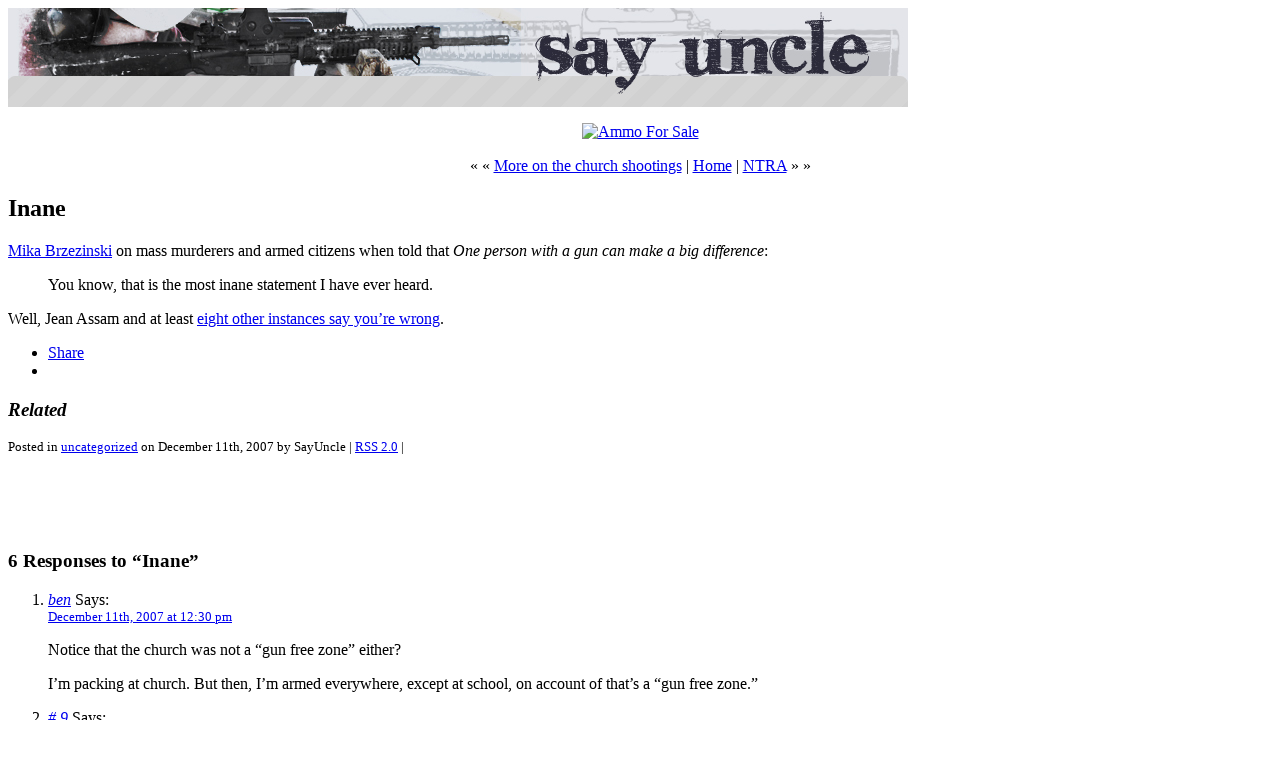

--- FILE ---
content_type: text/html; charset=ISO-8859-1
request_url: https://www.saysuncle.com/2007/12/11/inane/
body_size: 13287
content:
<!DOCTYPE html PUBLIC "-//W3C//DTD XHTML 1.0 Transitional//EN" "http://www.w3.org/TR/xhtml1/DTD/xhtml1-transitional.dtd">
<html xmlns="http://www.w3.org/1999/xhtml">

<head profile="http://gmpg.org/xfn/11">
	<meta http-equiv="Content-Type" content="text/html; charset=ISO-8859-1" />

	<title>SayUncle   &raquo; Inane</title>
	
	<meta name="generator" content="WordPress 6.8.3" /> 
	<!-- leave this for stats -->

	<link rel="stylesheet" href="https://www.saysuncle.com/wp-content/themes/SayUncle/style.css" type="text/css" media="screen" />
	<link rel="alternate" type="application/rss+xml" title="RSS 2.0" href="https://www.saysuncle.com/feed/" />
	<link rel="alternate" type="text/xml" title="RSS .92" href="https://www.saysuncle.com/feed/rss/" />
	<link rel="alternate" type="application/atom+xml" title="Atom 0.3" href="https://www.saysuncle.com/feed/atom/" />
	<link rel="pingback" href="https://www.saysuncle.com/xmlrpc.php" />
		<link rel='archives' title='August 2023' href='https://www.saysuncle.com/2023/08/' />
	<link rel='archives' title='June 2022' href='https://www.saysuncle.com/2022/06/' />
	<link rel='archives' title='March 2022' href='https://www.saysuncle.com/2022/03/' />
	<link rel='archives' title='December 2021' href='https://www.saysuncle.com/2021/12/' />
	<link rel='archives' title='August 2021' href='https://www.saysuncle.com/2021/08/' />
	<link rel='archives' title='February 2021' href='https://www.saysuncle.com/2021/02/' />
	<link rel='archives' title='November 2020' href='https://www.saysuncle.com/2020/11/' />
	<link rel='archives' title='August 2020' href='https://www.saysuncle.com/2020/08/' />
	<link rel='archives' title='July 2020' href='https://www.saysuncle.com/2020/07/' />
	<link rel='archives' title='June 2020' href='https://www.saysuncle.com/2020/06/' />
	<link rel='archives' title='May 2020' href='https://www.saysuncle.com/2020/05/' />
	<link rel='archives' title='April 2020' href='https://www.saysuncle.com/2020/04/' />
	<link rel='archives' title='March 2020' href='https://www.saysuncle.com/2020/03/' />
	<link rel='archives' title='February 2020' href='https://www.saysuncle.com/2020/02/' />
	<link rel='archives' title='January 2020' href='https://www.saysuncle.com/2020/01/' />
	<link rel='archives' title='December 2019' href='https://www.saysuncle.com/2019/12/' />
	<link rel='archives' title='November 2019' href='https://www.saysuncle.com/2019/11/' />
	<link rel='archives' title='October 2019' href='https://www.saysuncle.com/2019/10/' />
	<link rel='archives' title='September 2019' href='https://www.saysuncle.com/2019/09/' />
	<link rel='archives' title='August 2019' href='https://www.saysuncle.com/2019/08/' />
	<link rel='archives' title='July 2019' href='https://www.saysuncle.com/2019/07/' />
	<link rel='archives' title='June 2019' href='https://www.saysuncle.com/2019/06/' />
	<link rel='archives' title='May 2019' href='https://www.saysuncle.com/2019/05/' />
	<link rel='archives' title='April 2019' href='https://www.saysuncle.com/2019/04/' />
	<link rel='archives' title='March 2019' href='https://www.saysuncle.com/2019/03/' />
	<link rel='archives' title='February 2019' href='https://www.saysuncle.com/2019/02/' />
	<link rel='archives' title='January 2019' href='https://www.saysuncle.com/2019/01/' />
	<link rel='archives' title='December 2018' href='https://www.saysuncle.com/2018/12/' />
	<link rel='archives' title='November 2018' href='https://www.saysuncle.com/2018/11/' />
	<link rel='archives' title='October 2018' href='https://www.saysuncle.com/2018/10/' />
	<link rel='archives' title='September 2018' href='https://www.saysuncle.com/2018/09/' />
	<link rel='archives' title='August 2018' href='https://www.saysuncle.com/2018/08/' />
	<link rel='archives' title='July 2018' href='https://www.saysuncle.com/2018/07/' />
	<link rel='archives' title='June 2018' href='https://www.saysuncle.com/2018/06/' />
	<link rel='archives' title='May 2018' href='https://www.saysuncle.com/2018/05/' />
	<link rel='archives' title='April 2018' href='https://www.saysuncle.com/2018/04/' />
	<link rel='archives' title='March 2018' href='https://www.saysuncle.com/2018/03/' />
	<link rel='archives' title='February 2018' href='https://www.saysuncle.com/2018/02/' />
	<link rel='archives' title='January 2018' href='https://www.saysuncle.com/2018/01/' />
	<link rel='archives' title='December 2017' href='https://www.saysuncle.com/2017/12/' />
	<link rel='archives' title='November 2017' href='https://www.saysuncle.com/2017/11/' />
	<link rel='archives' title='October 2017' href='https://www.saysuncle.com/2017/10/' />
	<link rel='archives' title='September 2017' href='https://www.saysuncle.com/2017/09/' />
	<link rel='archives' title='August 2017' href='https://www.saysuncle.com/2017/08/' />
	<link rel='archives' title='July 2017' href='https://www.saysuncle.com/2017/07/' />
	<link rel='archives' title='June 2017' href='https://www.saysuncle.com/2017/06/' />
	<link rel='archives' title='May 2017' href='https://www.saysuncle.com/2017/05/' />
	<link rel='archives' title='April 2017' href='https://www.saysuncle.com/2017/04/' />
	<link rel='archives' title='March 2017' href='https://www.saysuncle.com/2017/03/' />
	<link rel='archives' title='February 2017' href='https://www.saysuncle.com/2017/02/' />
	<link rel='archives' title='January 2017' href='https://www.saysuncle.com/2017/01/' />
	<link rel='archives' title='December 2016' href='https://www.saysuncle.com/2016/12/' />
	<link rel='archives' title='November 2016' href='https://www.saysuncle.com/2016/11/' />
	<link rel='archives' title='October 2016' href='https://www.saysuncle.com/2016/10/' />
	<link rel='archives' title='September 2016' href='https://www.saysuncle.com/2016/09/' />
	<link rel='archives' title='August 2016' href='https://www.saysuncle.com/2016/08/' />
	<link rel='archives' title='July 2016' href='https://www.saysuncle.com/2016/07/' />
	<link rel='archives' title='June 2016' href='https://www.saysuncle.com/2016/06/' />
	<link rel='archives' title='May 2016' href='https://www.saysuncle.com/2016/05/' />
	<link rel='archives' title='April 2016' href='https://www.saysuncle.com/2016/04/' />
	<link rel='archives' title='March 2016' href='https://www.saysuncle.com/2016/03/' />
	<link rel='archives' title='February 2016' href='https://www.saysuncle.com/2016/02/' />
	<link rel='archives' title='January 2016' href='https://www.saysuncle.com/2016/01/' />
	<link rel='archives' title='December 2015' href='https://www.saysuncle.com/2015/12/' />
	<link rel='archives' title='November 2015' href='https://www.saysuncle.com/2015/11/' />
	<link rel='archives' title='October 2015' href='https://www.saysuncle.com/2015/10/' />
	<link rel='archives' title='September 2015' href='https://www.saysuncle.com/2015/09/' />
	<link rel='archives' title='August 2015' href='https://www.saysuncle.com/2015/08/' />
	<link rel='archives' title='July 2015' href='https://www.saysuncle.com/2015/07/' />
	<link rel='archives' title='June 2015' href='https://www.saysuncle.com/2015/06/' />
	<link rel='archives' title='May 2015' href='https://www.saysuncle.com/2015/05/' />
	<link rel='archives' title='April 2015' href='https://www.saysuncle.com/2015/04/' />
	<link rel='archives' title='March 2015' href='https://www.saysuncle.com/2015/03/' />
	<link rel='archives' title='February 2015' href='https://www.saysuncle.com/2015/02/' />
	<link rel='archives' title='January 2015' href='https://www.saysuncle.com/2015/01/' />
	<link rel='archives' title='December 2014' href='https://www.saysuncle.com/2014/12/' />
	<link rel='archives' title='November 2014' href='https://www.saysuncle.com/2014/11/' />
	<link rel='archives' title='October 2014' href='https://www.saysuncle.com/2014/10/' />
	<link rel='archives' title='September 2014' href='https://www.saysuncle.com/2014/09/' />
	<link rel='archives' title='August 2014' href='https://www.saysuncle.com/2014/08/' />
	<link rel='archives' title='July 2014' href='https://www.saysuncle.com/2014/07/' />
	<link rel='archives' title='June 2014' href='https://www.saysuncle.com/2014/06/' />
	<link rel='archives' title='May 2014' href='https://www.saysuncle.com/2014/05/' />
	<link rel='archives' title='April 2014' href='https://www.saysuncle.com/2014/04/' />
	<link rel='archives' title='March 2014' href='https://www.saysuncle.com/2014/03/' />
	<link rel='archives' title='February 2014' href='https://www.saysuncle.com/2014/02/' />
	<link rel='archives' title='January 2014' href='https://www.saysuncle.com/2014/01/' />
	<link rel='archives' title='December 2013' href='https://www.saysuncle.com/2013/12/' />
	<link rel='archives' title='November 2013' href='https://www.saysuncle.com/2013/11/' />
	<link rel='archives' title='October 2013' href='https://www.saysuncle.com/2013/10/' />
	<link rel='archives' title='September 2013' href='https://www.saysuncle.com/2013/09/' />
	<link rel='archives' title='August 2013' href='https://www.saysuncle.com/2013/08/' />
	<link rel='archives' title='July 2013' href='https://www.saysuncle.com/2013/07/' />
	<link rel='archives' title='June 2013' href='https://www.saysuncle.com/2013/06/' />
	<link rel='archives' title='May 2013' href='https://www.saysuncle.com/2013/05/' />
	<link rel='archives' title='April 2013' href='https://www.saysuncle.com/2013/04/' />
	<link rel='archives' title='March 2013' href='https://www.saysuncle.com/2013/03/' />
	<link rel='archives' title='February 2013' href='https://www.saysuncle.com/2013/02/' />
	<link rel='archives' title='January 2013' href='https://www.saysuncle.com/2013/01/' />
	<link rel='archives' title='December 2012' href='https://www.saysuncle.com/2012/12/' />
	<link rel='archives' title='November 2012' href='https://www.saysuncle.com/2012/11/' />
	<link rel='archives' title='October 2012' href='https://www.saysuncle.com/2012/10/' />
	<link rel='archives' title='September 2012' href='https://www.saysuncle.com/2012/09/' />
	<link rel='archives' title='August 2012' href='https://www.saysuncle.com/2012/08/' />
	<link rel='archives' title='July 2012' href='https://www.saysuncle.com/2012/07/' />
	<link rel='archives' title='June 2012' href='https://www.saysuncle.com/2012/06/' />
	<link rel='archives' title='May 2012' href='https://www.saysuncle.com/2012/05/' />
	<link rel='archives' title='April 2012' href='https://www.saysuncle.com/2012/04/' />
	<link rel='archives' title='March 2012' href='https://www.saysuncle.com/2012/03/' />
	<link rel='archives' title='February 2012' href='https://www.saysuncle.com/2012/02/' />
	<link rel='archives' title='January 2012' href='https://www.saysuncle.com/2012/01/' />
	<link rel='archives' title='December 2011' href='https://www.saysuncle.com/2011/12/' />
	<link rel='archives' title='November 2011' href='https://www.saysuncle.com/2011/11/' />
	<link rel='archives' title='October 2011' href='https://www.saysuncle.com/2011/10/' />
	<link rel='archives' title='September 2011' href='https://www.saysuncle.com/2011/09/' />
	<link rel='archives' title='August 2011' href='https://www.saysuncle.com/2011/08/' />
	<link rel='archives' title='July 2011' href='https://www.saysuncle.com/2011/07/' />
	<link rel='archives' title='June 2011' href='https://www.saysuncle.com/2011/06/' />
	<link rel='archives' title='May 2011' href='https://www.saysuncle.com/2011/05/' />
	<link rel='archives' title='April 2011' href='https://www.saysuncle.com/2011/04/' />
	<link rel='archives' title='March 2011' href='https://www.saysuncle.com/2011/03/' />
	<link rel='archives' title='February 2011' href='https://www.saysuncle.com/2011/02/' />
	<link rel='archives' title='January 2011' href='https://www.saysuncle.com/2011/01/' />
	<link rel='archives' title='December 2010' href='https://www.saysuncle.com/2010/12/' />
	<link rel='archives' title='November 2010' href='https://www.saysuncle.com/2010/11/' />
	<link rel='archives' title='October 2010' href='https://www.saysuncle.com/2010/10/' />
	<link rel='archives' title='September 2010' href='https://www.saysuncle.com/2010/09/' />
	<link rel='archives' title='August 2010' href='https://www.saysuncle.com/2010/08/' />
	<link rel='archives' title='July 2010' href='https://www.saysuncle.com/2010/07/' />
	<link rel='archives' title='June 2010' href='https://www.saysuncle.com/2010/06/' />
	<link rel='archives' title='May 2010' href='https://www.saysuncle.com/2010/05/' />
	<link rel='archives' title='April 2010' href='https://www.saysuncle.com/2010/04/' />
	<link rel='archives' title='March 2010' href='https://www.saysuncle.com/2010/03/' />
	<link rel='archives' title='February 2010' href='https://www.saysuncle.com/2010/02/' />
	<link rel='archives' title='January 2010' href='https://www.saysuncle.com/2010/01/' />
	<link rel='archives' title='December 2009' href='https://www.saysuncle.com/2009/12/' />
	<link rel='archives' title='November 2009' href='https://www.saysuncle.com/2009/11/' />
	<link rel='archives' title='October 2009' href='https://www.saysuncle.com/2009/10/' />
	<link rel='archives' title='September 2009' href='https://www.saysuncle.com/2009/09/' />
	<link rel='archives' title='August 2009' href='https://www.saysuncle.com/2009/08/' />
	<link rel='archives' title='July 2009' href='https://www.saysuncle.com/2009/07/' />
	<link rel='archives' title='June 2009' href='https://www.saysuncle.com/2009/06/' />
	<link rel='archives' title='May 2009' href='https://www.saysuncle.com/2009/05/' />
	<link rel='archives' title='April 2009' href='https://www.saysuncle.com/2009/04/' />
	<link rel='archives' title='March 2009' href='https://www.saysuncle.com/2009/03/' />
	<link rel='archives' title='February 2009' href='https://www.saysuncle.com/2009/02/' />
	<link rel='archives' title='January 2009' href='https://www.saysuncle.com/2009/01/' />
	<link rel='archives' title='December 2008' href='https://www.saysuncle.com/2008/12/' />
	<link rel='archives' title='November 2008' href='https://www.saysuncle.com/2008/11/' />
	<link rel='archives' title='October 2008' href='https://www.saysuncle.com/2008/10/' />
	<link rel='archives' title='September 2008' href='https://www.saysuncle.com/2008/09/' />
	<link rel='archives' title='August 2008' href='https://www.saysuncle.com/2008/08/' />
	<link rel='archives' title='July 2008' href='https://www.saysuncle.com/2008/07/' />
	<link rel='archives' title='June 2008' href='https://www.saysuncle.com/2008/06/' />
	<link rel='archives' title='May 2008' href='https://www.saysuncle.com/2008/05/' />
	<link rel='archives' title='April 2008' href='https://www.saysuncle.com/2008/04/' />
	<link rel='archives' title='March 2008' href='https://www.saysuncle.com/2008/03/' />
	<link rel='archives' title='February 2008' href='https://www.saysuncle.com/2008/02/' />
	<link rel='archives' title='January 2008' href='https://www.saysuncle.com/2008/01/' />
	<link rel='archives' title='December 2007' href='https://www.saysuncle.com/2007/12/' />
	<link rel='archives' title='November 2007' href='https://www.saysuncle.com/2007/11/' />
	<link rel='archives' title='October 2007' href='https://www.saysuncle.com/2007/10/' />
	<link rel='archives' title='September 2007' href='https://www.saysuncle.com/2007/09/' />
	<link rel='archives' title='August 2007' href='https://www.saysuncle.com/2007/08/' />
	<link rel='archives' title='July 2007' href='https://www.saysuncle.com/2007/07/' />
	<link rel='archives' title='June 2007' href='https://www.saysuncle.com/2007/06/' />
	<link rel='archives' title='May 2007' href='https://www.saysuncle.com/2007/05/' />
	<link rel='archives' title='April 2007' href='https://www.saysuncle.com/2007/04/' />
	<link rel='archives' title='March 2007' href='https://www.saysuncle.com/2007/03/' />
	<link rel='archives' title='February 2007' href='https://www.saysuncle.com/2007/02/' />
	<link rel='archives' title='January 2007' href='https://www.saysuncle.com/2007/01/' />
	<link rel='archives' title='December 2006' href='https://www.saysuncle.com/2006/12/' />
	<link rel='archives' title='November 2006' href='https://www.saysuncle.com/2006/11/' />
	<link rel='archives' title='October 2006' href='https://www.saysuncle.com/2006/10/' />
	<link rel='archives' title='September 2006' href='https://www.saysuncle.com/2006/09/' />
	<link rel='archives' title='August 2006' href='https://www.saysuncle.com/2006/08/' />
	<link rel='archives' title='July 2006' href='https://www.saysuncle.com/2006/07/' />
	<link rel='archives' title='June 2006' href='https://www.saysuncle.com/2006/06/' />
	<link rel='archives' title='May 2006' href='https://www.saysuncle.com/2006/05/' />
	<link rel='archives' title='April 2006' href='https://www.saysuncle.com/2006/04/' />
	<link rel='archives' title='March 2006' href='https://www.saysuncle.com/2006/03/' />
	<link rel='archives' title='February 2006' href='https://www.saysuncle.com/2006/02/' />
	<link rel='archives' title='January 2006' href='https://www.saysuncle.com/2006/01/' />
	<link rel='archives' title='December 2005' href='https://www.saysuncle.com/2005/12/' />
	<link rel='archives' title='November 2005' href='https://www.saysuncle.com/2005/11/' />
	<link rel='archives' title='October 2005' href='https://www.saysuncle.com/2005/10/' />
	<link rel='archives' title='September 2005' href='https://www.saysuncle.com/2005/09/' />
	<link rel='archives' title='August 2005' href='https://www.saysuncle.com/2005/08/' />
	<link rel='archives' title='July 2005' href='https://www.saysuncle.com/2005/07/' />
	<link rel='archives' title='June 2005' href='https://www.saysuncle.com/2005/06/' />
	<link rel='archives' title='May 2005' href='https://www.saysuncle.com/2005/05/' />
	<link rel='archives' title='April 2005' href='https://www.saysuncle.com/2005/04/' />
	<link rel='archives' title='March 2005' href='https://www.saysuncle.com/2005/03/' />
	<link rel='archives' title='February 2005' href='https://www.saysuncle.com/2005/02/' />
	<link rel='archives' title='January 2005' href='https://www.saysuncle.com/2005/01/' />
	<link rel='archives' title='December 2004' href='https://www.saysuncle.com/2004/12/' />
	<link rel='archives' title='November 2004' href='https://www.saysuncle.com/2004/11/' />
	<link rel='archives' title='October 2004' href='https://www.saysuncle.com/2004/10/' />
	<link rel='archives' title='September 2004' href='https://www.saysuncle.com/2004/09/' />
	<link rel='archives' title='August 2004' href='https://www.saysuncle.com/2004/08/' />
	<link rel='archives' title='July 2004' href='https://www.saysuncle.com/2004/07/' />
	<link rel='archives' title='June 2004' href='https://www.saysuncle.com/2004/06/' />
	<link rel='archives' title='May 2004' href='https://www.saysuncle.com/2004/05/' />
	<link rel='archives' title='April 2004' href='https://www.saysuncle.com/2004/04/' />
	<link rel='archives' title='March 2004' href='https://www.saysuncle.com/2004/03/' />
	<link rel='archives' title='February 2004' href='https://www.saysuncle.com/2004/02/' />
	<link rel='archives' title='January 2004' href='https://www.saysuncle.com/2004/01/' />
	<link rel='archives' title='December 2003' href='https://www.saysuncle.com/2003/12/' />
	<link rel='archives' title='November 2003' href='https://www.saysuncle.com/2003/11/' />
	<link rel='archives' title='October 2003' href='https://www.saysuncle.com/2003/10/' />
	<link rel='archives' title='September 2003' href='https://www.saysuncle.com/2003/09/' />
	<link rel='archives' title='August 2003' href='https://www.saysuncle.com/2003/08/' />
	<link rel='archives' title='July 2003' href='https://www.saysuncle.com/2003/07/' />
	<link rel='archives' title='June 2003' href='https://www.saysuncle.com/2003/06/' />
	<link rel='archives' title='May 2003' href='https://www.saysuncle.com/2003/05/' />
	<link rel='archives' title='April 2003' href='https://www.saysuncle.com/2003/04/' />
	<link rel='archives' title='March 2003' href='https://www.saysuncle.com/2003/03/' />
	<link rel='archives' title='February 2003' href='https://www.saysuncle.com/2003/02/' />
	<link rel='archives' title='January 2003' href='https://www.saysuncle.com/2003/01/' />
	<link rel='archives' title='December 2002' href='https://www.saysuncle.com/2002/12/' />
	<link rel='archives' title='November 2002' href='https://www.saysuncle.com/2002/11/' />
	<link rel='archives' title='October 2002' href='https://www.saysuncle.com/2002/10/' />
	<link rel='archives' title='September 2002' href='https://www.saysuncle.com/2002/09/' />
	<link rel='archives' title='August 2002' href='https://www.saysuncle.com/2002/08/' />
	<link rel='archives' title='October 1971' href='https://www.saysuncle.com/1971/10/' />

	<meta name='robots' content='max-image-preview:large' />
	<style>img:is([sizes="auto" i], [sizes^="auto," i]) { contain-intrinsic-size: 3000px 1500px }</style>
	<link rel='dns-prefetch' href='//secure.gravatar.com' />
<link rel='dns-prefetch' href='//stats.wp.com' />
<link rel='dns-prefetch' href='//v0.wordpress.com' />
<link rel="alternate" type="application/rss+xml" title="SayUncle &raquo; Inane Comments Feed" href="https://www.saysuncle.com/2007/12/11/inane/feed/" />
<script type="text/javascript">
/* <![CDATA[ */
window._wpemojiSettings = {"baseUrl":"https:\/\/s.w.org\/images\/core\/emoji\/16.0.1\/72x72\/","ext":".png","svgUrl":"https:\/\/s.w.org\/images\/core\/emoji\/16.0.1\/svg\/","svgExt":".svg","source":{"concatemoji":"https:\/\/www.saysuncle.com\/wp-includes\/js\/wp-emoji-release.min.js?ver=6.8.3"}};
/*! This file is auto-generated */
!function(s,n){var o,i,e;function c(e){try{var t={supportTests:e,timestamp:(new Date).valueOf()};sessionStorage.setItem(o,JSON.stringify(t))}catch(e){}}function p(e,t,n){e.clearRect(0,0,e.canvas.width,e.canvas.height),e.fillText(t,0,0);var t=new Uint32Array(e.getImageData(0,0,e.canvas.width,e.canvas.height).data),a=(e.clearRect(0,0,e.canvas.width,e.canvas.height),e.fillText(n,0,0),new Uint32Array(e.getImageData(0,0,e.canvas.width,e.canvas.height).data));return t.every(function(e,t){return e===a[t]})}function u(e,t){e.clearRect(0,0,e.canvas.width,e.canvas.height),e.fillText(t,0,0);for(var n=e.getImageData(16,16,1,1),a=0;a<n.data.length;a++)if(0!==n.data[a])return!1;return!0}function f(e,t,n,a){switch(t){case"flag":return n(e,"\ud83c\udff3\ufe0f\u200d\u26a7\ufe0f","\ud83c\udff3\ufe0f\u200b\u26a7\ufe0f")?!1:!n(e,"\ud83c\udde8\ud83c\uddf6","\ud83c\udde8\u200b\ud83c\uddf6")&&!n(e,"\ud83c\udff4\udb40\udc67\udb40\udc62\udb40\udc65\udb40\udc6e\udb40\udc67\udb40\udc7f","\ud83c\udff4\u200b\udb40\udc67\u200b\udb40\udc62\u200b\udb40\udc65\u200b\udb40\udc6e\u200b\udb40\udc67\u200b\udb40\udc7f");case"emoji":return!a(e,"\ud83e\udedf")}return!1}function g(e,t,n,a){var r="undefined"!=typeof WorkerGlobalScope&&self instanceof WorkerGlobalScope?new OffscreenCanvas(300,150):s.createElement("canvas"),o=r.getContext("2d",{willReadFrequently:!0}),i=(o.textBaseline="top",o.font="600 32px Arial",{});return e.forEach(function(e){i[e]=t(o,e,n,a)}),i}function t(e){var t=s.createElement("script");t.src=e,t.defer=!0,s.head.appendChild(t)}"undefined"!=typeof Promise&&(o="wpEmojiSettingsSupports",i=["flag","emoji"],n.supports={everything:!0,everythingExceptFlag:!0},e=new Promise(function(e){s.addEventListener("DOMContentLoaded",e,{once:!0})}),new Promise(function(t){var n=function(){try{var e=JSON.parse(sessionStorage.getItem(o));if("object"==typeof e&&"number"==typeof e.timestamp&&(new Date).valueOf()<e.timestamp+604800&&"object"==typeof e.supportTests)return e.supportTests}catch(e){}return null}();if(!n){if("undefined"!=typeof Worker&&"undefined"!=typeof OffscreenCanvas&&"undefined"!=typeof URL&&URL.createObjectURL&&"undefined"!=typeof Blob)try{var e="postMessage("+g.toString()+"("+[JSON.stringify(i),f.toString(),p.toString(),u.toString()].join(",")+"));",a=new Blob([e],{type:"text/javascript"}),r=new Worker(URL.createObjectURL(a),{name:"wpTestEmojiSupports"});return void(r.onmessage=function(e){c(n=e.data),r.terminate(),t(n)})}catch(e){}c(n=g(i,f,p,u))}t(n)}).then(function(e){for(var t in e)n.supports[t]=e[t],n.supports.everything=n.supports.everything&&n.supports[t],"flag"!==t&&(n.supports.everythingExceptFlag=n.supports.everythingExceptFlag&&n.supports[t]);n.supports.everythingExceptFlag=n.supports.everythingExceptFlag&&!n.supports.flag,n.DOMReady=!1,n.readyCallback=function(){n.DOMReady=!0}}).then(function(){return e}).then(function(){var e;n.supports.everything||(n.readyCallback(),(e=n.source||{}).concatemoji?t(e.concatemoji):e.wpemoji&&e.twemoji&&(t(e.twemoji),t(e.wpemoji)))}))}((window,document),window._wpemojiSettings);
/* ]]> */
</script>
<style id='wp-emoji-styles-inline-css' type='text/css'>

	img.wp-smiley, img.emoji {
		display: inline !important;
		border: none !important;
		box-shadow: none !important;
		height: 1em !important;
		width: 1em !important;
		margin: 0 0.07em !important;
		vertical-align: -0.1em !important;
		background: none !important;
		padding: 0 !important;
	}
</style>
<link rel='stylesheet' id='wp-block-library-css' href='https://www.saysuncle.com/wp-includes/css/dist/block-library/style.min.css?ver=6.8.3' type='text/css' media='all' />
<style id='wp-block-library-inline-css' type='text/css'>
.has-text-align-justify{text-align:justify;}
</style>
<style id='classic-theme-styles-inline-css' type='text/css'>
/*! This file is auto-generated */
.wp-block-button__link{color:#fff;background-color:#32373c;border-radius:9999px;box-shadow:none;text-decoration:none;padding:calc(.667em + 2px) calc(1.333em + 2px);font-size:1.125em}.wp-block-file__button{background:#32373c;color:#fff;text-decoration:none}
</style>
<link rel='stylesheet' id='jetpack-videopress-video-block-view-css' href='https://www.saysuncle.com/wp-content/plugins/jetpack/jetpack_vendor/automattic/jetpack-videopress/build/block-editor/blocks/video/view.css?minify=false&#038;ver=317afd605f368082816f' type='text/css' media='all' />
<link rel='stylesheet' id='mediaelement-css' href='https://www.saysuncle.com/wp-includes/js/mediaelement/mediaelementplayer-legacy.min.css?ver=4.2.17' type='text/css' media='all' />
<link rel='stylesheet' id='wp-mediaelement-css' href='https://www.saysuncle.com/wp-includes/js/mediaelement/wp-mediaelement.min.css?ver=6.8.3' type='text/css' media='all' />
<style id='global-styles-inline-css' type='text/css'>
:root{--wp--preset--aspect-ratio--square: 1;--wp--preset--aspect-ratio--4-3: 4/3;--wp--preset--aspect-ratio--3-4: 3/4;--wp--preset--aspect-ratio--3-2: 3/2;--wp--preset--aspect-ratio--2-3: 2/3;--wp--preset--aspect-ratio--16-9: 16/9;--wp--preset--aspect-ratio--9-16: 9/16;--wp--preset--color--black: #000000;--wp--preset--color--cyan-bluish-gray: #abb8c3;--wp--preset--color--white: #ffffff;--wp--preset--color--pale-pink: #f78da7;--wp--preset--color--vivid-red: #cf2e2e;--wp--preset--color--luminous-vivid-orange: #ff6900;--wp--preset--color--luminous-vivid-amber: #fcb900;--wp--preset--color--light-green-cyan: #7bdcb5;--wp--preset--color--vivid-green-cyan: #00d084;--wp--preset--color--pale-cyan-blue: #8ed1fc;--wp--preset--color--vivid-cyan-blue: #0693e3;--wp--preset--color--vivid-purple: #9b51e0;--wp--preset--gradient--vivid-cyan-blue-to-vivid-purple: linear-gradient(135deg,rgba(6,147,227,1) 0%,rgb(155,81,224) 100%);--wp--preset--gradient--light-green-cyan-to-vivid-green-cyan: linear-gradient(135deg,rgb(122,220,180) 0%,rgb(0,208,130) 100%);--wp--preset--gradient--luminous-vivid-amber-to-luminous-vivid-orange: linear-gradient(135deg,rgba(252,185,0,1) 0%,rgba(255,105,0,1) 100%);--wp--preset--gradient--luminous-vivid-orange-to-vivid-red: linear-gradient(135deg,rgba(255,105,0,1) 0%,rgb(207,46,46) 100%);--wp--preset--gradient--very-light-gray-to-cyan-bluish-gray: linear-gradient(135deg,rgb(238,238,238) 0%,rgb(169,184,195) 100%);--wp--preset--gradient--cool-to-warm-spectrum: linear-gradient(135deg,rgb(74,234,220) 0%,rgb(151,120,209) 20%,rgb(207,42,186) 40%,rgb(238,44,130) 60%,rgb(251,105,98) 80%,rgb(254,248,76) 100%);--wp--preset--gradient--blush-light-purple: linear-gradient(135deg,rgb(255,206,236) 0%,rgb(152,150,240) 100%);--wp--preset--gradient--blush-bordeaux: linear-gradient(135deg,rgb(254,205,165) 0%,rgb(254,45,45) 50%,rgb(107,0,62) 100%);--wp--preset--gradient--luminous-dusk: linear-gradient(135deg,rgb(255,203,112) 0%,rgb(199,81,192) 50%,rgb(65,88,208) 100%);--wp--preset--gradient--pale-ocean: linear-gradient(135deg,rgb(255,245,203) 0%,rgb(182,227,212) 50%,rgb(51,167,181) 100%);--wp--preset--gradient--electric-grass: linear-gradient(135deg,rgb(202,248,128) 0%,rgb(113,206,126) 100%);--wp--preset--gradient--midnight: linear-gradient(135deg,rgb(2,3,129) 0%,rgb(40,116,252) 100%);--wp--preset--font-size--small: 13px;--wp--preset--font-size--medium: 20px;--wp--preset--font-size--large: 36px;--wp--preset--font-size--x-large: 42px;--wp--preset--spacing--20: 0.44rem;--wp--preset--spacing--30: 0.67rem;--wp--preset--spacing--40: 1rem;--wp--preset--spacing--50: 1.5rem;--wp--preset--spacing--60: 2.25rem;--wp--preset--spacing--70: 3.38rem;--wp--preset--spacing--80: 5.06rem;--wp--preset--shadow--natural: 6px 6px 9px rgba(0, 0, 0, 0.2);--wp--preset--shadow--deep: 12px 12px 50px rgba(0, 0, 0, 0.4);--wp--preset--shadow--sharp: 6px 6px 0px rgba(0, 0, 0, 0.2);--wp--preset--shadow--outlined: 6px 6px 0px -3px rgba(255, 255, 255, 1), 6px 6px rgba(0, 0, 0, 1);--wp--preset--shadow--crisp: 6px 6px 0px rgba(0, 0, 0, 1);}:where(.is-layout-flex){gap: 0.5em;}:where(.is-layout-grid){gap: 0.5em;}body .is-layout-flex{display: flex;}.is-layout-flex{flex-wrap: wrap;align-items: center;}.is-layout-flex > :is(*, div){margin: 0;}body .is-layout-grid{display: grid;}.is-layout-grid > :is(*, div){margin: 0;}:where(.wp-block-columns.is-layout-flex){gap: 2em;}:where(.wp-block-columns.is-layout-grid){gap: 2em;}:where(.wp-block-post-template.is-layout-flex){gap: 1.25em;}:where(.wp-block-post-template.is-layout-grid){gap: 1.25em;}.has-black-color{color: var(--wp--preset--color--black) !important;}.has-cyan-bluish-gray-color{color: var(--wp--preset--color--cyan-bluish-gray) !important;}.has-white-color{color: var(--wp--preset--color--white) !important;}.has-pale-pink-color{color: var(--wp--preset--color--pale-pink) !important;}.has-vivid-red-color{color: var(--wp--preset--color--vivid-red) !important;}.has-luminous-vivid-orange-color{color: var(--wp--preset--color--luminous-vivid-orange) !important;}.has-luminous-vivid-amber-color{color: var(--wp--preset--color--luminous-vivid-amber) !important;}.has-light-green-cyan-color{color: var(--wp--preset--color--light-green-cyan) !important;}.has-vivid-green-cyan-color{color: var(--wp--preset--color--vivid-green-cyan) !important;}.has-pale-cyan-blue-color{color: var(--wp--preset--color--pale-cyan-blue) !important;}.has-vivid-cyan-blue-color{color: var(--wp--preset--color--vivid-cyan-blue) !important;}.has-vivid-purple-color{color: var(--wp--preset--color--vivid-purple) !important;}.has-black-background-color{background-color: var(--wp--preset--color--black) !important;}.has-cyan-bluish-gray-background-color{background-color: var(--wp--preset--color--cyan-bluish-gray) !important;}.has-white-background-color{background-color: var(--wp--preset--color--white) !important;}.has-pale-pink-background-color{background-color: var(--wp--preset--color--pale-pink) !important;}.has-vivid-red-background-color{background-color: var(--wp--preset--color--vivid-red) !important;}.has-luminous-vivid-orange-background-color{background-color: var(--wp--preset--color--luminous-vivid-orange) !important;}.has-luminous-vivid-amber-background-color{background-color: var(--wp--preset--color--luminous-vivid-amber) !important;}.has-light-green-cyan-background-color{background-color: var(--wp--preset--color--light-green-cyan) !important;}.has-vivid-green-cyan-background-color{background-color: var(--wp--preset--color--vivid-green-cyan) !important;}.has-pale-cyan-blue-background-color{background-color: var(--wp--preset--color--pale-cyan-blue) !important;}.has-vivid-cyan-blue-background-color{background-color: var(--wp--preset--color--vivid-cyan-blue) !important;}.has-vivid-purple-background-color{background-color: var(--wp--preset--color--vivid-purple) !important;}.has-black-border-color{border-color: var(--wp--preset--color--black) !important;}.has-cyan-bluish-gray-border-color{border-color: var(--wp--preset--color--cyan-bluish-gray) !important;}.has-white-border-color{border-color: var(--wp--preset--color--white) !important;}.has-pale-pink-border-color{border-color: var(--wp--preset--color--pale-pink) !important;}.has-vivid-red-border-color{border-color: var(--wp--preset--color--vivid-red) !important;}.has-luminous-vivid-orange-border-color{border-color: var(--wp--preset--color--luminous-vivid-orange) !important;}.has-luminous-vivid-amber-border-color{border-color: var(--wp--preset--color--luminous-vivid-amber) !important;}.has-light-green-cyan-border-color{border-color: var(--wp--preset--color--light-green-cyan) !important;}.has-vivid-green-cyan-border-color{border-color: var(--wp--preset--color--vivid-green-cyan) !important;}.has-pale-cyan-blue-border-color{border-color: var(--wp--preset--color--pale-cyan-blue) !important;}.has-vivid-cyan-blue-border-color{border-color: var(--wp--preset--color--vivid-cyan-blue) !important;}.has-vivid-purple-border-color{border-color: var(--wp--preset--color--vivid-purple) !important;}.has-vivid-cyan-blue-to-vivid-purple-gradient-background{background: var(--wp--preset--gradient--vivid-cyan-blue-to-vivid-purple) !important;}.has-light-green-cyan-to-vivid-green-cyan-gradient-background{background: var(--wp--preset--gradient--light-green-cyan-to-vivid-green-cyan) !important;}.has-luminous-vivid-amber-to-luminous-vivid-orange-gradient-background{background: var(--wp--preset--gradient--luminous-vivid-amber-to-luminous-vivid-orange) !important;}.has-luminous-vivid-orange-to-vivid-red-gradient-background{background: var(--wp--preset--gradient--luminous-vivid-orange-to-vivid-red) !important;}.has-very-light-gray-to-cyan-bluish-gray-gradient-background{background: var(--wp--preset--gradient--very-light-gray-to-cyan-bluish-gray) !important;}.has-cool-to-warm-spectrum-gradient-background{background: var(--wp--preset--gradient--cool-to-warm-spectrum) !important;}.has-blush-light-purple-gradient-background{background: var(--wp--preset--gradient--blush-light-purple) !important;}.has-blush-bordeaux-gradient-background{background: var(--wp--preset--gradient--blush-bordeaux) !important;}.has-luminous-dusk-gradient-background{background: var(--wp--preset--gradient--luminous-dusk) !important;}.has-pale-ocean-gradient-background{background: var(--wp--preset--gradient--pale-ocean) !important;}.has-electric-grass-gradient-background{background: var(--wp--preset--gradient--electric-grass) !important;}.has-midnight-gradient-background{background: var(--wp--preset--gradient--midnight) !important;}.has-small-font-size{font-size: var(--wp--preset--font-size--small) !important;}.has-medium-font-size{font-size: var(--wp--preset--font-size--medium) !important;}.has-large-font-size{font-size: var(--wp--preset--font-size--large) !important;}.has-x-large-font-size{font-size: var(--wp--preset--font-size--x-large) !important;}
:where(.wp-block-post-template.is-layout-flex){gap: 1.25em;}:where(.wp-block-post-template.is-layout-grid){gap: 1.25em;}
:where(.wp-block-columns.is-layout-flex){gap: 2em;}:where(.wp-block-columns.is-layout-grid){gap: 2em;}
:root :where(.wp-block-pullquote){font-size: 1.5em;line-height: 1.6;}
</style>
<link rel='stylesheet' id='social-logos-css' href='https://www.saysuncle.com/wp-content/plugins/jetpack/_inc/social-logos/social-logos.min.css?ver=12.1.2' type='text/css' media='all' />
<link rel='stylesheet' id='jetpack_css-css' href='https://www.saysuncle.com/wp-content/plugins/jetpack/css/jetpack.css?ver=12.1.2' type='text/css' media='all' />
<script type="text/javascript" id="jetpack_related-posts-js-extra">
/* <![CDATA[ */
var related_posts_js_options = {"post_heading":"h4"};
/* ]]> */
</script>
<script type="text/javascript" src="https://www.saysuncle.com/wp-content/plugins/jetpack/_inc/build/related-posts/related-posts.min.js?ver=20211209" id="jetpack_related-posts-js"></script>
<link rel="https://api.w.org/" href="https://www.saysuncle.com/wp-json/" /><link rel="alternate" title="JSON" type="application/json" href="https://www.saysuncle.com/wp-json/wp/v2/posts/13802" /><link rel="EditURI" type="application/rsd+xml" title="RSD" href="https://www.saysuncle.com/xmlrpc.php?rsd" />
<meta name="generator" content="WordPress 6.8.3" />
<link rel="canonical" href="https://www.saysuncle.com/2007/12/11/inane/" />
<link rel='shortlink' href='https://wp.me/s5t1CM-inane' />
<link rel="alternate" title="oEmbed (JSON)" type="application/json+oembed" href="https://www.saysuncle.com/wp-json/oembed/1.0/embed?url=https%3A%2F%2Fwww.saysuncle.com%2F2007%2F12%2F11%2Finane%2F" />
<link rel="alternate" title="oEmbed (XML)" type="text/xml+oembed" href="https://www.saysuncle.com/wp-json/oembed/1.0/embed?url=https%3A%2F%2Fwww.saysuncle.com%2F2007%2F12%2F11%2Finane%2F&#038;format=xml" />
	<style>img#wpstats{display:none}</style>
		
<link rel="stylesheet" href="https://www.saysuncle.com/wp-content/plugins/wassup/css/wassup-widget.css?ver=1.9.4.5" type="text/css" />
<script type="text/javascript">
//<![CDATA[
function wassup_get_screenres(){
	var screen_res = screen.width + " x " + screen.height;
	if(screen_res==" x ") screen_res=window.screen.width+" x "+window.screen.height;
	if(screen_res==" x ") screen_res=screen.availWidth+" x "+screen.availHeight;
	if (screen_res!=" x "){document.cookie = "wassup_screen_rese4e66c603650db9f573c7cd29b0c3de7=" + encodeURIComponent(screen_res)+ "; path=/; domain=" + document.domain;}
}
wassup_get_screenres();
//]]>
</script>
<!-- Jetpack Open Graph Tags -->
<meta property="og:type" content="article" />
<meta property="og:title" content="Inane" />
<meta property="og:url" content="https://www.saysuncle.com/2007/12/11/inane/" />
<meta property="og:description" content="Mika Brzezinski on mass murderers and armed citizens when told that One person with a gun can make a big difference: You know, that is the most inane statement I have ever heard. Well, Jean Assam aâ€¦" />
<meta property="article:published_time" content="2007-12-11T16:27:20+00:00" />
<meta property="article:modified_time" content="2007-12-11T17:57:53+00:00" />
<meta property="og:site_name" content="SayUncle" />
<meta property="og:image" content="https://s0.wp.com/i/blank.jpg" />
<meta property="og:image:alt" content="" />
<meta property="og:locale" content="en_US" />
<meta name="twitter:site" content="@sayuncleblog" />
<meta name="twitter:text:title" content="Inane" />
<meta name="twitter:card" content="summary" />

<!-- End Jetpack Open Graph Tags -->
</head>
<body data-rsssl=1>
<div id="fb-root"></div>
<script>(function(d, s, id) {
  var js, fjs = d.getElementsByTagName(s)[0];
  if (d.getElementById(id)) return;
  js = d.createElement(s); js.id = id;
  js.src = "//connect.facebook.net/en_US/sdk.js#xfbml=1&version=v2.5";
  fjs.parentNode.insertBefore(js, fjs);
}(document, 'script', 'facebook-jssdk'));</script>
<div id="Header">
<img border="0" src="/images/header.jpg" 
        width="900" height="99" alt="Say Uncle" usemap="#headerMap"/>
        <map name="headerMap">
        <area href="https://www.saysuncle.com" shape="rect" alt="Say Uncle" title="Say Uncle" coords="0,0,900,90" />
        </map>
</div>


<div class="mainContainer">

<div class="col1">
<p align="center"><a href="http://www.luckygunner.com"><img src="https://www.saysuncle.com/wp-content/uploads/2010/07/468x60_banner_saysuncle.com.gif" alt="Ammo For Sale" title="Ammo For Sale" width="468" height="60" class="size-full wp-image-38779" /></a></p>

	
<center>&laquo; &laquo; <a href="https://www.saysuncle.com/2007/12/11/more_on_the_church_shootings/">More on the church shootings</a> | <a href="https://www.saysuncle.com">Home</a> | <a href="https://www.saysuncle.com/2007/12/11/ntra/">NTRA</a> &raquo; &raquo; </center>
		<div class="post">
			<h2 id="post-13802"><b>Inane</b></h2>
<p>
	
			<div class="entrytext">
				<p><a href="http://newsbusters.org/blogs/mark-finkelstein/2007/12/11/mika-church-shootings-inane-think-armed-citizen-can-make-differenc">Mika Brzezinski</a> on mass murderers and armed citizens when told that <em>One person with a gun can make a big difference</em>:</p>
<blockquote><p>You know, that is the most inane statement I have ever heard.</p></blockquote>
<p>Well, Jean Assam and at least <a href="https://www.saysuncle.com/archives/2007/12/10/mass_murderers_v_armed_citizens-2/">eight other instances say you&#8217;re wrong</a>. </p>
<div class="sharedaddy sd-sharing-enabled"><div class="robots-nocontent sd-block sd-social sd-social-icon sd-sharing"><div class="sd-content"><ul><li><a href="#" class="sharing-anchor sd-button share-more"><span>Share</span></a></li><li class="share-end"></li></ul><div class="sharing-hidden"><div class="inner" style="display: none;"><ul><li class="share-twitter"><a rel="nofollow noopener noreferrer" data-shared="sharing-twitter-13802" class="share-twitter sd-button share-icon no-text" href="https://www.saysuncle.com/2007/12/11/inane/?share=twitter" target="_blank" title="Click to share on Twitter" ><span></span><span class="sharing-screen-reader-text">Click to share on Twitter (Opens in new window)</span></a></li><li class="share-facebook"><a rel="nofollow noopener noreferrer" data-shared="sharing-facebook-13802" class="share-facebook sd-button share-icon no-text" href="https://www.saysuncle.com/2007/12/11/inane/?share=facebook" target="_blank" title="Click to share on Facebook" ><span></span><span class="sharing-screen-reader-text">Click to share on Facebook (Opens in new window)</span></a></li><li class="share-pinterest"><a rel="nofollow noopener noreferrer" data-shared="sharing-pinterest-13802" class="share-pinterest sd-button share-icon no-text" href="https://www.saysuncle.com/2007/12/11/inane/?share=pinterest" target="_blank" title="Click to share on Pinterest" ><span></span><span class="sharing-screen-reader-text">Click to share on Pinterest (Opens in new window)</span></a></li><li class="share-reddit"><a rel="nofollow noopener noreferrer" data-shared="" class="share-reddit sd-button share-icon no-text" href="https://www.saysuncle.com/2007/12/11/inane/?share=reddit" target="_blank" title="Click to share on Reddit" ><span></span><span class="sharing-screen-reader-text">Click to share on Reddit (Opens in new window)</span></a></li><li class="share-email"><a rel="nofollow noopener noreferrer" data-shared="" class="share-email sd-button share-icon no-text" href="mailto:?subject=%5BShared%20Post%5D%20Inane&body=https%3A%2F%2Fwww.saysuncle.com%2F2007%2F12%2F11%2Finane%2F&share=email" target="_blank" title="Click to email a link to a friend" data-email-share-error-title="Do you have email set up?" data-email-share-error-text="If you&#039;re having problems sharing via email, you might not have email set up for your browser. You may need to create a new email yourself." data-email-share-nonce="53a4d2eb23" data-email-share-track-url="https://www.saysuncle.com/2007/12/11/inane/?share=email"><span></span><span class="sharing-screen-reader-text">Click to email a link to a friend (Opens in new window)</span></a></li><li class="share-end"></li></ul></div></div></div></div></div>
<div id='jp-relatedposts' class='jp-relatedposts' >
	<h3 class="jp-relatedposts-headline"><em>Related</em></h3>
</div>	
				

	
				<p class="postmetadata alt">



<small>  Posted in <a href="https://www.saysuncle.com/category/uncategorized/" rel="category tag">uncategorized</a> on December 11th, 2007 
 by SayUncle | <a href="https://www.saysuncle.com/2007/12/11/inane/feed/">RSS 2.0</a> |
						
												
					</small>
				</p>
	
			</div>
		</div>
<script type="text/javascript"><!--
google_ad_client = "pub-9221388003454409";
google_ad_width = 468;
google_ad_height = 60;
google_ad_format = "468x60_as";
google_ad_type = "text_image";
google_ad_channel ="";
google_color_border = "CCCCCC";
google_color_bg = "FFFFFF";
google_color_link = "000000";
google_color_url = "666666";
google_color_text = "333333";
//--></script>
<script type="text/javascript"
  src="https://pagead2.googlesyndication.com/pagead/show_ads.js">
</script>	






		<h3 id="comments">6 Responses to &#8220;Inane&#8221;</h3> 

	<ol class="commentlist">

	
		<li class="alt" id="comment-192119">
			<cite><a href="http://carnabyfudge.blogspunk.com" class="url" rel="ugc external nofollow">ben</a></cite> Says:
						<br />

			<small class="commentmetadata"><a href="#comment-192119" title="">December 11th, 2007 at 12:30 pm</a> </small>

			<p>Notice that the church was not a &#8220;gun free zone&#8221; either? </p>
<p>I&#8217;m packing at church. But then, I&#8217;m armed everywhere, except at school, on account of that&#8217;s a &#8220;gun free zone.&#8221;</p>

		</li>

	
	
		<li class="" id="comment-192125">
			<cite><a href="https://www.saysuncle.com" class="url" rel="ugc"># 9</a></cite> Says:
						<br />

			<small class="commentmetadata"><a href="#comment-192125" title="">December 11th, 2007 at 3:24 pm</a> </small>

			<p>Who is Mika Brzezinski and why do I care?</p>

		</li>

	
	
		<li class="alt" id="comment-192128">
			<cite><a href="http://talltown.us" class="url" rel="ugc external nofollow">JustDoIt</a></cite> Says:
						<br />

			<small class="commentmetadata"><a href="#comment-192128" title="">December 11th, 2007 at 3:48 pm</a> </small>

			<p>Somewhat related &#8211; certainly among the best new gun laws I&#8217;ve seen introduced in a LONG time&#8230;</p>
<p><a href="http://www.gunlaws.com/GFZ/GFZ-BillReview.htm" rel="nofollow"><strong>The Gun-Free-Zone Liability Act of 2008</strong></a></p>
<blockquote><p>AN ACT AMENDING TITLE 13, CHAPTER 31, ARIZONA REVISED STATUTES BY ADDING A NEW SECTION.<br />
Be it enacted by the Legislature of the State of Arizona:<br />
Section 1. Title 13, Chapter 31, Arizona Revised Statutes, is amended by<br />
adding new section 13-3119:</p>
<p>A.R.S. §13-3119. Gun-Free-Zone Liability.</p>
<p>A. Any person, organization or entity, or any agency of government that creates a gun-free zone shall be liable for damages resulting from criminal conduct that occurs against an individual in such gun-free zone, if a reasonable person would believe that possession of a firearm could have helped the individual defend against such conduct. In the event the conduct is a result of a terrorist attack as federally defined, or adversely affects a disabled person, a person who is a member of a minority as federally defined, a senior citizen or a child under 16 years of age, treble damages shall apply.</p></blockquote>

		</li>

	
	
		<li class="" id="comment-192140">
			<cite>Cactus Jack</cite> Says:
						<br />

			<small class="commentmetadata"><a href="#comment-192140" title="">December 11th, 2007 at 7:09 pm</a> </small>

			<p>JustDoIt Says: </p>
<p>December 11th, 2007 at 3:48 pm<br />
Somewhat related &#8211; certainly among the best new gun laws I’ve seen introduced in a LONG time…</p>
<p>The Gun-Free-Zone Liability Act of 2008</p>
<p>AN ACT AMENDING TITLE 13, CHAPTER 31, ARIZONA REVISED STATUTES BY ADDING A NEW SECTION.<br />
Be it enacted by the Legislature of the State of Arizona:<br />
Section 1. Title 13, Chapter 31, Arizona Revised Statutes, is amended by<br />
adding new section 13-3119:</p>
<p>A.R.S. §13-3119. Gun-Free-Zone Liability.</p>
<p>A. Any person, organization or entity, or any agency of government that creates a gun-free zone shall be liable for damages resulting from criminal conduct that occurs against an individual in such gun-free zone, if a reasonable person would believe that possession of a firearm could have helped the individual defend against such conduct. In the event the conduct is a result of a terrorist attack as federally defined, or adversely affects a disabled person, a person who is a member of a minority as federally defined, a senior citizen or a child under 16 years of age, treble damages shall apply.</p>
<p>Every state should adopt such a law. And make it retroactive.</p>

		</li>

	
	
		<li class="alt" id="comment-192147">
			<cite><a href="http://massbackwards.blogspot.com" class="url" rel="ugc external nofollow">Bruce</a></cite> Says:
						<br />

			<small class="commentmetadata"><a href="#comment-192147" title="">December 11th, 2007 at 10:25 pm</a> </small>

			<p>Wow. What&#8217;s the R-factor of the reality insulation she&#8217;s got her head wrapped with?</p>

		</li>

	
	
		<li class="" id="comment-192149">
			<cite><a href="https://www.saysuncle.com" class="url" rel="ugc"># 9</a></cite> Says:
						<br />

			<small class="commentmetadata"><a href="#comment-192149" title="">December 11th, 2007 at 11:05 pm</a> </small>

			<p><a href="http://www.knoxviews.com/node/6527" rel="nofollow">Not feeling the love from Progressiveville</a>.</p>

		</li>

	
	
	</ol>

 

	
	</div !--endCol1 -->
      
      <div class="col2">


<p style="margin-top:26px;">
	<b>Remember, I do this to entertain me, not you.</b>
</p>

<p>
	<b>Uncle Pays the Bills</b><br>
</p>
<p>                                             
                                             
<!--/* OpenX Asynchronous JavaScript tag */-->

<!-- /*
 * The tag in this template has been generated for use on a
 * non-SSL page. If this tag is to be placed on an SSL page, change the
 * 'gb-d.openx.net/...'
 * to
 * 'https://gb-d.openx.net/...'
 */ -->

<div id="537632483_INSERT_SLOT_ID_HERE" style="width:160px;height:600px;margin:0;padding:0">
  <noscript><iframe id="59e7076535" name="59e7076535" src="https://gb-d.openx.net/w/1.0/afr?auid=537632483&cb=INSERT_RANDOM_NUMBER_HERE" frameborder="0" scrolling="no" width="160" height="600"><a href="http://gb-d.openx.net/w/1.0/rc?cs=59e7076535&cb=INSERT_RANDOM_NUMBER_HERE" ><img src="https://gb-d.openx.net/w/1.0/ai?auid=537632483&cs=59e7076535&cb=INSERT_RANDOM_NUMBER_HERE" border="0" alt=""></a></iframe></noscript>
</div>
<script type="text/javascript">
  var OX_ads = OX_ads || [];
  OX_ads.push({
     slot_id: "537632483_INSERT_SLOT_ID_HERE",
     auid: "537632483"
  });
</script>

<script type="text/javascript" src="https://gb-d.openx.net/w/1.0/jstag"></script>

<p>

</p>
<table cellpadding="0" cellspacing="0" style="border:1px solid #364a3a;height:270px;width:180px;background-color:#364a3a;font-family:verdana,arial,tahoma,sans-serif;">
  <tbody>
    <tr>
      <td style="padding:10px;height:79px;background-color:#fff;vertical-align:middle;text-align:center;"><a href="http://www.armsdealer.net/" title="Arms Dealer - Local gun shop and shooting range listings"><img src="https://content.cdn.marqet.org/cream/logos/armsdealer-logo-158x79-ffffff.png" width="158" height="79" border="0"></td>
    </tr>
    <tr>
      <td style="padding:10px;color:#fff;vertical-align:middle;text-align:center;">
        <p style="margin:0 0 10px 0;font-size:18px;">
          Find Local
          <br>
          <a href="http://www.armsdealer.net/businesses/category/gun-shops" title="Find gun shops near you" style="color:#fff;text-decoration:none;">Gun Shops</a>
          &amp;
          <a href="http://www.armsdealer.net/businesses/category/shooting-ranges" title="Find shooting ranges near you" style="color:#fff;text-decoration:none;">Shooting Ranges</a>
        </p>
        <form action="https://www.armsdealer.net/businesses" style="margin:0;font-size:16px;">
          <input type="hidden" name="utm_source" value="saysuncle">
          <input type="hidden" name="utm_medium" value="banner">
          <input type="hidden" name="utm_campaign" value="linked-search-box">
          <label for="armsdealer-banner-180x270-l">Your Location:</label>
          <br>
          <input id="armsdealer-banner-180x270-l" type="text" name="l" placeholder="Zip Code, etc." style="width:90px;">
          <input type="submit" value="Search">
        </form>
      </td>
    </tr>
  </tbody>
</table>
<a href="http://www.bisonops.com/2015/04/05/new-fulcrum-barrels/"><img src="https://www.saysuncle.com/wp-content/uploads/2015/05/FINAL-UNCLE.png" alt="bisonAd" title="bisonAd" width="175" height="368" class="alignnone size-full wp-image-39440" /></a>
</p>
<script type="text/javascript"><!--
google_ad_client = "pub-9221388003454409";
google_ad_width = 160;
google_ad_height = 600;
google_ad_format = "160x600_as";
google_ad_type = "text_image";
google_ad_channel ="";
google_color_border = "CCCCCC";
google_color_bg = "FFFFFF";
google_color_link = "000000";
google_color_url = "666666";
google_color_text = "333333";
//--></script>
<script type="text/javascript"
  src="https://pagead2.googlesyndication.com/pagead/show_ads.js">
</script>

<h2>Categories</h2>
	<ul>
			<li class="cat-item cat-item-72"><a href="https://www.saysuncle.com/category/atf/" title="ATF">ATF</a> (769)
</li>
	<li class="cat-item cat-item-47"><a href="https://www.saysuncle.com/category/death_match/" title="Death Match">Death Match</a> (10)
</li>
	<li class="cat-item cat-item-41"><a href="https://www.saysuncle.com/category/eminent_domain/" title="Eminent Domain">Eminent Domain</a> (225)
</li>
	<li class="cat-item cat-item-82"><a href="https://www.saysuncle.com/category/in-the-bag/">In the bag</a> (9)
</li>
	<li class="cat-item cat-item-16"><a href="https://www.saysuncle.com/category/notes_to_junior/" title="Notes to Junior">Notes to Junior</a> (546)
</li>
	<li class="cat-item cat-item-57"><a href="https://www.saysuncle.com/category/poker/" title="Poker">Poker</a> (74)
</li>
	<li class="cat-item cat-item-10"><a href="https://www.saysuncle.com/category/recipes/" title="Recipes">Recipes</a> (142)
</li>
	<li class="cat-item cat-item-91"><a href="https://www.saysuncle.com/category/shotgun-noob/">Shotgun Noob</a> (11)
</li>
	<li class="cat-item cat-item-51"><a href="https://www.saysuncle.com/category/the_airing_of_grievances/" title="The Airing of Grievances">The Airing of Grievances</a> (19)
</li>
	<li class="cat-item cat-item-81"><a href="https://www.saysuncle.com/category/uncategorized/">uncategorized</a> (47,725)
</li>
	</ul>
			
			
	
	<!-- Disabled calendar by default <table id="wp-calendar" class="wp-calendar-table">
	<caption>December 2007</caption>
	<thead>
	<tr>
		<th scope="col" aria-label="Monday">M</th>
		<th scope="col" aria-label="Tuesday">T</th>
		<th scope="col" aria-label="Wednesday">W</th>
		<th scope="col" aria-label="Thursday">T</th>
		<th scope="col" aria-label="Friday">F</th>
		<th scope="col" aria-label="Saturday">S</th>
		<th scope="col" aria-label="Sunday">S</th>
	</tr>
	</thead>
	<tbody>
	<tr>
		<td colspan="5" class="pad">&nbsp;</td><td><a href="https://www.saysuncle.com/2007/12/01/" aria-label="Posts published on December 1, 2007">1</a></td><td>2</td>
	</tr>
	<tr>
		<td><a href="https://www.saysuncle.com/2007/12/03/" aria-label="Posts published on December 3, 2007">3</a></td><td><a href="https://www.saysuncle.com/2007/12/04/" aria-label="Posts published on December 4, 2007">4</a></td><td><a href="https://www.saysuncle.com/2007/12/05/" aria-label="Posts published on December 5, 2007">5</a></td><td><a href="https://www.saysuncle.com/2007/12/06/" aria-label="Posts published on December 6, 2007">6</a></td><td><a href="https://www.saysuncle.com/2007/12/07/" aria-label="Posts published on December 7, 2007">7</a></td><td><a href="https://www.saysuncle.com/2007/12/08/" aria-label="Posts published on December 8, 2007">8</a></td><td>9</td>
	</tr>
	<tr>
		<td><a href="https://www.saysuncle.com/2007/12/10/" aria-label="Posts published on December 10, 2007">10</a></td><td><a href="https://www.saysuncle.com/2007/12/11/" aria-label="Posts published on December 11, 2007">11</a></td><td><a href="https://www.saysuncle.com/2007/12/12/" aria-label="Posts published on December 12, 2007">12</a></td><td><a href="https://www.saysuncle.com/2007/12/13/" aria-label="Posts published on December 13, 2007">13</a></td><td><a href="https://www.saysuncle.com/2007/12/14/" aria-label="Posts published on December 14, 2007">14</a></td><td><a href="https://www.saysuncle.com/2007/12/15/" aria-label="Posts published on December 15, 2007">15</a></td><td>16</td>
	</tr>
	<tr>
		<td><a href="https://www.saysuncle.com/2007/12/17/" aria-label="Posts published on December 17, 2007">17</a></td><td><a href="https://www.saysuncle.com/2007/12/18/" aria-label="Posts published on December 18, 2007">18</a></td><td><a href="https://www.saysuncle.com/2007/12/19/" aria-label="Posts published on December 19, 2007">19</a></td><td><a href="https://www.saysuncle.com/2007/12/20/" aria-label="Posts published on December 20, 2007">20</a></td><td><a href="https://www.saysuncle.com/2007/12/21/" aria-label="Posts published on December 21, 2007">21</a></td><td>22</td><td>23</td>
	</tr>
	<tr>
		<td><a href="https://www.saysuncle.com/2007/12/24/" aria-label="Posts published on December 24, 2007">24</a></td><td>25</td><td><a href="https://www.saysuncle.com/2007/12/26/" aria-label="Posts published on December 26, 2007">26</a></td><td><a href="https://www.saysuncle.com/2007/12/27/" aria-label="Posts published on December 27, 2007">27</a></td><td><a href="https://www.saysuncle.com/2007/12/28/" aria-label="Posts published on December 28, 2007">28</a></td><td><a href="https://www.saysuncle.com/2007/12/29/" aria-label="Posts published on December 29, 2007">29</a></td><td><a href="https://www.saysuncle.com/2007/12/30/" aria-label="Posts published on December 30, 2007">30</a></td>
	</tr>
	<tr>
		<td><a href="https://www.saysuncle.com/2007/12/31/" aria-label="Posts published on December 31, 2007">31</a></td>
		<td class="pad" colspan="6">&nbsp;</td>
	</tr>
	</tbody>
	</table><nav aria-label="Previous and next months" class="wp-calendar-nav">
		<span class="wp-calendar-nav-prev"><a href="https://www.saysuncle.com/2007/11/">&laquo; Nov</a></span>
		<span class="pad">&nbsp;</span>
		<span class="wp-calendar-nav-next"><a href="https://www.saysuncle.com/2008/01/">Jan &raquo;</a></span>
	</nav> -->
      <h2>Archives</h2>

<form action="" name="pulldown2">
    <select name="mypulldown2" onchange="document.location=pulldown2.mypulldown2.options[selectedIndex].value">
    <option value="">Select    Month</option>
	 	<option value='https://www.saysuncle.com/2023/08/'> August 2023 </option>
	<option value='https://www.saysuncle.com/2022/06/'> June 2022 </option>
	<option value='https://www.saysuncle.com/2022/03/'> March 2022 </option>
	<option value='https://www.saysuncle.com/2021/12/'> December 2021 </option>
	<option value='https://www.saysuncle.com/2021/08/'> August 2021 </option>
	<option value='https://www.saysuncle.com/2021/02/'> February 2021 </option>
	<option value='https://www.saysuncle.com/2020/11/'> November 2020 </option>
	<option value='https://www.saysuncle.com/2020/08/'> August 2020 </option>
	<option value='https://www.saysuncle.com/2020/07/'> July 2020 </option>
	<option value='https://www.saysuncle.com/2020/06/'> June 2020 </option>
	<option value='https://www.saysuncle.com/2020/05/'> May 2020 </option>
	<option value='https://www.saysuncle.com/2020/04/'> April 2020 </option>
	<option value='https://www.saysuncle.com/2020/03/'> March 2020 </option>
	<option value='https://www.saysuncle.com/2020/02/'> February 2020 </option>
	<option value='https://www.saysuncle.com/2020/01/'> January 2020 </option>
	<option value='https://www.saysuncle.com/2019/12/'> December 2019 </option>
	<option value='https://www.saysuncle.com/2019/11/'> November 2019 </option>
	<option value='https://www.saysuncle.com/2019/10/'> October 2019 </option>
	<option value='https://www.saysuncle.com/2019/09/'> September 2019 </option>
	<option value='https://www.saysuncle.com/2019/08/'> August 2019 </option>
	<option value='https://www.saysuncle.com/2019/07/'> July 2019 </option>
	<option value='https://www.saysuncle.com/2019/06/'> June 2019 </option>
	<option value='https://www.saysuncle.com/2019/05/'> May 2019 </option>
	<option value='https://www.saysuncle.com/2019/04/'> April 2019 </option>
	<option value='https://www.saysuncle.com/2019/03/'> March 2019 </option>
	<option value='https://www.saysuncle.com/2019/02/'> February 2019 </option>
	<option value='https://www.saysuncle.com/2019/01/'> January 2019 </option>
	<option value='https://www.saysuncle.com/2018/12/'> December 2018 </option>
	<option value='https://www.saysuncle.com/2018/11/'> November 2018 </option>
	<option value='https://www.saysuncle.com/2018/10/'> October 2018 </option>
	<option value='https://www.saysuncle.com/2018/09/'> September 2018 </option>
	<option value='https://www.saysuncle.com/2018/08/'> August 2018 </option>
	<option value='https://www.saysuncle.com/2018/07/'> July 2018 </option>
	<option value='https://www.saysuncle.com/2018/06/'> June 2018 </option>
	<option value='https://www.saysuncle.com/2018/05/'> May 2018 </option>
	<option value='https://www.saysuncle.com/2018/04/'> April 2018 </option>
	<option value='https://www.saysuncle.com/2018/03/'> March 2018 </option>
	<option value='https://www.saysuncle.com/2018/02/'> February 2018 </option>
	<option value='https://www.saysuncle.com/2018/01/'> January 2018 </option>
	<option value='https://www.saysuncle.com/2017/12/'> December 2017 </option>
	<option value='https://www.saysuncle.com/2017/11/'> November 2017 </option>
	<option value='https://www.saysuncle.com/2017/10/'> October 2017 </option>
	<option value='https://www.saysuncle.com/2017/09/'> September 2017 </option>
	<option value='https://www.saysuncle.com/2017/08/'> August 2017 </option>
	<option value='https://www.saysuncle.com/2017/07/'> July 2017 </option>
	<option value='https://www.saysuncle.com/2017/06/'> June 2017 </option>
	<option value='https://www.saysuncle.com/2017/05/'> May 2017 </option>
	<option value='https://www.saysuncle.com/2017/04/'> April 2017 </option>
	<option value='https://www.saysuncle.com/2017/03/'> March 2017 </option>
	<option value='https://www.saysuncle.com/2017/02/'> February 2017 </option>
	<option value='https://www.saysuncle.com/2017/01/'> January 2017 </option>
	<option value='https://www.saysuncle.com/2016/12/'> December 2016 </option>
	<option value='https://www.saysuncle.com/2016/11/'> November 2016 </option>
	<option value='https://www.saysuncle.com/2016/10/'> October 2016 </option>
	<option value='https://www.saysuncle.com/2016/09/'> September 2016 </option>
	<option value='https://www.saysuncle.com/2016/08/'> August 2016 </option>
	<option value='https://www.saysuncle.com/2016/07/'> July 2016 </option>
	<option value='https://www.saysuncle.com/2016/06/'> June 2016 </option>
	<option value='https://www.saysuncle.com/2016/05/'> May 2016 </option>
	<option value='https://www.saysuncle.com/2016/04/'> April 2016 </option>
	<option value='https://www.saysuncle.com/2016/03/'> March 2016 </option>
	<option value='https://www.saysuncle.com/2016/02/'> February 2016 </option>
	<option value='https://www.saysuncle.com/2016/01/'> January 2016 </option>
	<option value='https://www.saysuncle.com/2015/12/'> December 2015 </option>
	<option value='https://www.saysuncle.com/2015/11/'> November 2015 </option>
	<option value='https://www.saysuncle.com/2015/10/'> October 2015 </option>
	<option value='https://www.saysuncle.com/2015/09/'> September 2015 </option>
	<option value='https://www.saysuncle.com/2015/08/'> August 2015 </option>
	<option value='https://www.saysuncle.com/2015/07/'> July 2015 </option>
	<option value='https://www.saysuncle.com/2015/06/'> June 2015 </option>
	<option value='https://www.saysuncle.com/2015/05/'> May 2015 </option>
	<option value='https://www.saysuncle.com/2015/04/'> April 2015 </option>
	<option value='https://www.saysuncle.com/2015/03/'> March 2015 </option>
	<option value='https://www.saysuncle.com/2015/02/'> February 2015 </option>
	<option value='https://www.saysuncle.com/2015/01/'> January 2015 </option>
	<option value='https://www.saysuncle.com/2014/12/'> December 2014 </option>
	<option value='https://www.saysuncle.com/2014/11/'> November 2014 </option>
	<option value='https://www.saysuncle.com/2014/10/'> October 2014 </option>
	<option value='https://www.saysuncle.com/2014/09/'> September 2014 </option>
	<option value='https://www.saysuncle.com/2014/08/'> August 2014 </option>
	<option value='https://www.saysuncle.com/2014/07/'> July 2014 </option>
	<option value='https://www.saysuncle.com/2014/06/'> June 2014 </option>
	<option value='https://www.saysuncle.com/2014/05/'> May 2014 </option>
	<option value='https://www.saysuncle.com/2014/04/'> April 2014 </option>
	<option value='https://www.saysuncle.com/2014/03/'> March 2014 </option>
	<option value='https://www.saysuncle.com/2014/02/'> February 2014 </option>
	<option value='https://www.saysuncle.com/2014/01/'> January 2014 </option>
	<option value='https://www.saysuncle.com/2013/12/'> December 2013 </option>
	<option value='https://www.saysuncle.com/2013/11/'> November 2013 </option>
	<option value='https://www.saysuncle.com/2013/10/'> October 2013 </option>
	<option value='https://www.saysuncle.com/2013/09/'> September 2013 </option>
	<option value='https://www.saysuncle.com/2013/08/'> August 2013 </option>
	<option value='https://www.saysuncle.com/2013/07/'> July 2013 </option>
	<option value='https://www.saysuncle.com/2013/06/'> June 2013 </option>
	<option value='https://www.saysuncle.com/2013/05/'> May 2013 </option>
	<option value='https://www.saysuncle.com/2013/04/'> April 2013 </option>
	<option value='https://www.saysuncle.com/2013/03/'> March 2013 </option>
	<option value='https://www.saysuncle.com/2013/02/'> February 2013 </option>
	<option value='https://www.saysuncle.com/2013/01/'> January 2013 </option>
	<option value='https://www.saysuncle.com/2012/12/'> December 2012 </option>
	<option value='https://www.saysuncle.com/2012/11/'> November 2012 </option>
	<option value='https://www.saysuncle.com/2012/10/'> October 2012 </option>
	<option value='https://www.saysuncle.com/2012/09/'> September 2012 </option>
	<option value='https://www.saysuncle.com/2012/08/'> August 2012 </option>
	<option value='https://www.saysuncle.com/2012/07/'> July 2012 </option>
	<option value='https://www.saysuncle.com/2012/06/'> June 2012 </option>
	<option value='https://www.saysuncle.com/2012/05/'> May 2012 </option>
	<option value='https://www.saysuncle.com/2012/04/'> April 2012 </option>
	<option value='https://www.saysuncle.com/2012/03/'> March 2012 </option>
	<option value='https://www.saysuncle.com/2012/02/'> February 2012 </option>
	<option value='https://www.saysuncle.com/2012/01/'> January 2012 </option>
	<option value='https://www.saysuncle.com/2011/12/'> December 2011 </option>
	<option value='https://www.saysuncle.com/2011/11/'> November 2011 </option>
	<option value='https://www.saysuncle.com/2011/10/'> October 2011 </option>
	<option value='https://www.saysuncle.com/2011/09/'> September 2011 </option>
	<option value='https://www.saysuncle.com/2011/08/'> August 2011 </option>
	<option value='https://www.saysuncle.com/2011/07/'> July 2011 </option>
	<option value='https://www.saysuncle.com/2011/06/'> June 2011 </option>
	<option value='https://www.saysuncle.com/2011/05/'> May 2011 </option>
	<option value='https://www.saysuncle.com/2011/04/'> April 2011 </option>
	<option value='https://www.saysuncle.com/2011/03/'> March 2011 </option>
	<option value='https://www.saysuncle.com/2011/02/'> February 2011 </option>
	<option value='https://www.saysuncle.com/2011/01/'> January 2011 </option>
	<option value='https://www.saysuncle.com/2010/12/'> December 2010 </option>
	<option value='https://www.saysuncle.com/2010/11/'> November 2010 </option>
	<option value='https://www.saysuncle.com/2010/10/'> October 2010 </option>
	<option value='https://www.saysuncle.com/2010/09/'> September 2010 </option>
	<option value='https://www.saysuncle.com/2010/08/'> August 2010 </option>
	<option value='https://www.saysuncle.com/2010/07/'> July 2010 </option>
	<option value='https://www.saysuncle.com/2010/06/'> June 2010 </option>
	<option value='https://www.saysuncle.com/2010/05/'> May 2010 </option>
	<option value='https://www.saysuncle.com/2010/04/'> April 2010 </option>
	<option value='https://www.saysuncle.com/2010/03/'> March 2010 </option>
	<option value='https://www.saysuncle.com/2010/02/'> February 2010 </option>
	<option value='https://www.saysuncle.com/2010/01/'> January 2010 </option>
	<option value='https://www.saysuncle.com/2009/12/'> December 2009 </option>
	<option value='https://www.saysuncle.com/2009/11/'> November 2009 </option>
	<option value='https://www.saysuncle.com/2009/10/'> October 2009 </option>
	<option value='https://www.saysuncle.com/2009/09/'> September 2009 </option>
	<option value='https://www.saysuncle.com/2009/08/'> August 2009 </option>
	<option value='https://www.saysuncle.com/2009/07/'> July 2009 </option>
	<option value='https://www.saysuncle.com/2009/06/'> June 2009 </option>
	<option value='https://www.saysuncle.com/2009/05/'> May 2009 </option>
	<option value='https://www.saysuncle.com/2009/04/'> April 2009 </option>
	<option value='https://www.saysuncle.com/2009/03/'> March 2009 </option>
	<option value='https://www.saysuncle.com/2009/02/'> February 2009 </option>
	<option value='https://www.saysuncle.com/2009/01/'> January 2009 </option>
	<option value='https://www.saysuncle.com/2008/12/'> December 2008 </option>
	<option value='https://www.saysuncle.com/2008/11/'> November 2008 </option>
	<option value='https://www.saysuncle.com/2008/10/'> October 2008 </option>
	<option value='https://www.saysuncle.com/2008/09/'> September 2008 </option>
	<option value='https://www.saysuncle.com/2008/08/'> August 2008 </option>
	<option value='https://www.saysuncle.com/2008/07/'> July 2008 </option>
	<option value='https://www.saysuncle.com/2008/06/'> June 2008 </option>
	<option value='https://www.saysuncle.com/2008/05/'> May 2008 </option>
	<option value='https://www.saysuncle.com/2008/04/'> April 2008 </option>
	<option value='https://www.saysuncle.com/2008/03/'> March 2008 </option>
	<option value='https://www.saysuncle.com/2008/02/'> February 2008 </option>
	<option value='https://www.saysuncle.com/2008/01/'> January 2008 </option>
	<option value='https://www.saysuncle.com/2007/12/'> December 2007 </option>
	<option value='https://www.saysuncle.com/2007/11/'> November 2007 </option>
	<option value='https://www.saysuncle.com/2007/10/'> October 2007 </option>
	<option value='https://www.saysuncle.com/2007/09/'> September 2007 </option>
	<option value='https://www.saysuncle.com/2007/08/'> August 2007 </option>
	<option value='https://www.saysuncle.com/2007/07/'> July 2007 </option>
	<option value='https://www.saysuncle.com/2007/06/'> June 2007 </option>
	<option value='https://www.saysuncle.com/2007/05/'> May 2007 </option>
	<option value='https://www.saysuncle.com/2007/04/'> April 2007 </option>
	<option value='https://www.saysuncle.com/2007/03/'> March 2007 </option>
	<option value='https://www.saysuncle.com/2007/02/'> February 2007 </option>
	<option value='https://www.saysuncle.com/2007/01/'> January 2007 </option>
	<option value='https://www.saysuncle.com/2006/12/'> December 2006 </option>
	<option value='https://www.saysuncle.com/2006/11/'> November 2006 </option>
	<option value='https://www.saysuncle.com/2006/10/'> October 2006 </option>
	<option value='https://www.saysuncle.com/2006/09/'> September 2006 </option>
	<option value='https://www.saysuncle.com/2006/08/'> August 2006 </option>
	<option value='https://www.saysuncle.com/2006/07/'> July 2006 </option>
	<option value='https://www.saysuncle.com/2006/06/'> June 2006 </option>
	<option value='https://www.saysuncle.com/2006/05/'> May 2006 </option>
	<option value='https://www.saysuncle.com/2006/04/'> April 2006 </option>
	<option value='https://www.saysuncle.com/2006/03/'> March 2006 </option>
	<option value='https://www.saysuncle.com/2006/02/'> February 2006 </option>
	<option value='https://www.saysuncle.com/2006/01/'> January 2006 </option>
	<option value='https://www.saysuncle.com/2005/12/'> December 2005 </option>
	<option value='https://www.saysuncle.com/2005/11/'> November 2005 </option>
	<option value='https://www.saysuncle.com/2005/10/'> October 2005 </option>
	<option value='https://www.saysuncle.com/2005/09/'> September 2005 </option>
	<option value='https://www.saysuncle.com/2005/08/'> August 2005 </option>
	<option value='https://www.saysuncle.com/2005/07/'> July 2005 </option>
	<option value='https://www.saysuncle.com/2005/06/'> June 2005 </option>
	<option value='https://www.saysuncle.com/2005/05/'> May 2005 </option>
	<option value='https://www.saysuncle.com/2005/04/'> April 2005 </option>
	<option value='https://www.saysuncle.com/2005/03/'> March 2005 </option>
	<option value='https://www.saysuncle.com/2005/02/'> February 2005 </option>
	<option value='https://www.saysuncle.com/2005/01/'> January 2005 </option>
	<option value='https://www.saysuncle.com/2004/12/'> December 2004 </option>
	<option value='https://www.saysuncle.com/2004/11/'> November 2004 </option>
	<option value='https://www.saysuncle.com/2004/10/'> October 2004 </option>
	<option value='https://www.saysuncle.com/2004/09/'> September 2004 </option>
	<option value='https://www.saysuncle.com/2004/08/'> August 2004 </option>
	<option value='https://www.saysuncle.com/2004/07/'> July 2004 </option>
	<option value='https://www.saysuncle.com/2004/06/'> June 2004 </option>
	<option value='https://www.saysuncle.com/2004/05/'> May 2004 </option>
	<option value='https://www.saysuncle.com/2004/04/'> April 2004 </option>
	<option value='https://www.saysuncle.com/2004/03/'> March 2004 </option>
	<option value='https://www.saysuncle.com/2004/02/'> February 2004 </option>
	<option value='https://www.saysuncle.com/2004/01/'> January 2004 </option>
	<option value='https://www.saysuncle.com/2003/12/'> December 2003 </option>
	<option value='https://www.saysuncle.com/2003/11/'> November 2003 </option>
	<option value='https://www.saysuncle.com/2003/10/'> October 2003 </option>
	<option value='https://www.saysuncle.com/2003/09/'> September 2003 </option>
	<option value='https://www.saysuncle.com/2003/08/'> August 2003 </option>
	<option value='https://www.saysuncle.com/2003/07/'> July 2003 </option>
	<option value='https://www.saysuncle.com/2003/06/'> June 2003 </option>
	<option value='https://www.saysuncle.com/2003/05/'> May 2003 </option>
	<option value='https://www.saysuncle.com/2003/04/'> April 2003 </option>
	<option value='https://www.saysuncle.com/2003/03/'> March 2003 </option>
	<option value='https://www.saysuncle.com/2003/02/'> February 2003 </option>
	<option value='https://www.saysuncle.com/2003/01/'> January 2003 </option>
	<option value='https://www.saysuncle.com/2002/12/'> December 2002 </option>
	<option value='https://www.saysuncle.com/2002/11/'> November 2002 </option>
	<option value='https://www.saysuncle.com/2002/10/'> October 2002 </option>
	<option value='https://www.saysuncle.com/2002/09/'> September 2002 </option>
	<option value='https://www.saysuncle.com/2002/08/'> August 2002 </option>
	<option value='https://www.saysuncle.com/1971/10/'> October 1971 </option>
 	</select>
 	</form>				
</div>      	<div class="col3">
		
<ul>
    	<div id="custom_html-2" class="widget_text widget widget_custom_html"><div class="textwidget custom-html-widget">








































</div></div>	

		</ul>

	</div>



</div !-- endMainContainer -->
<div id="footer">


	<p class="center">
		Powered by 
		<a href="http://wordpress.org">WordPress</a>
    Theme provided by <a href="http://blog.robballen.com" target="_blank">Robb Allen</a><br>
		 


	</p>
</div>
<script>
  (function(i,s,o,g,r,a,m){i['GoogleAnalyticsObject']=r;i[r]=i[r]||function(){
  (i[r].q=i[r].q||[]).push(arguments)},i[r].l=1*new Date();a=s.createElement(o),
  m=s.getElementsByTagName(o)[0];a.async=1;a.src=g;m.parentNode.insertBefore(a,m)
  })(window,document,'script','//www.google-analytics.com/analytics.js','ga');

  ga('create', 'UA-3468550-1', 'auto');
  ga('send', 'pageview');

</script>

<!-- /div -->


<!-- Three column version by Hakan Aydin - http://aydin.net/blog/ -->
<!-- Colors modified by Ulysses Ronquillo - http://ulyssesonline.com/ -->
<!-- Design by Robin Hastings - http://www.rhastings.net/ -->

		<script type="speculationrules">
{"prefetch":[{"source":"document","where":{"and":[{"href_matches":"\/*"},{"not":{"href_matches":["\/wp-*.php","\/wp-admin\/*","\/wp-content\/uploads\/*","\/wp-content\/*","\/wp-content\/plugins\/*","\/wp-content\/themes\/SayUncle\/*","\/*\\?(.+)"]}},{"not":{"selector_matches":"a[rel~=\"nofollow\"]"}},{"not":{"selector_matches":".no-prefetch, .no-prefetch a"}}]},"eagerness":"conservative"}]}
</script>

<!-- <p class="small"> WassUp 1.9.4.5 timestamp: 2026-01-20 04:13:54PM UTC (12:13PM)<br />
If above timestamp is not current time, this page is cached.</p> -->

	<script type="text/javascript">
		window.WPCOM_sharing_counts = {"https:\/\/www.saysuncle.com\/2007\/12\/11\/inane\/":13802};
	</script>
						<script defer type="text/javascript" src="https://stats.wp.com/e-202604.js" id="jetpack-stats-js"></script>
<script type="text/javascript" id="jetpack-stats-js-after">
/* <![CDATA[ */
_stq = window._stq || [];
_stq.push([ "view", {v:'ext',blog:'80799440',post:'13802',tz:'-4',srv:'www.saysuncle.com',j:'1:12.1.2'} ]);
_stq.push([ "clickTrackerInit", "80799440", "13802" ]);
/* ]]> */
</script>
<script type="text/javascript" id="sharing-js-js-extra">
/* <![CDATA[ */
var sharing_js_options = {"lang":"en","counts":"1","is_stats_active":"1"};
/* ]]> */
</script>
<script type="text/javascript" src="https://www.saysuncle.com/wp-content/plugins/jetpack/_inc/build/sharedaddy/sharing.min.js?ver=12.1.2" id="sharing-js-js"></script>
<script type="text/javascript" id="sharing-js-js-after">
/* <![CDATA[ */
var windowOpen;
			( function () {
				function matches( el, sel ) {
					return !! (
						el.matches && el.matches( sel ) ||
						el.msMatchesSelector && el.msMatchesSelector( sel )
					);
				}

				document.body.addEventListener( 'click', function ( event ) {
					if ( ! event.target ) {
						return;
					}

					var el;
					if ( matches( event.target, 'a.share-twitter' ) ) {
						el = event.target;
					} else if ( event.target.parentNode && matches( event.target.parentNode, 'a.share-twitter' ) ) {
						el = event.target.parentNode;
					}

					if ( el ) {
						event.preventDefault();

						// If there's another sharing window open, close it.
						if ( typeof windowOpen !== 'undefined' ) {
							windowOpen.close();
						}
						windowOpen = window.open( el.getAttribute( 'href' ), 'wpcomtwitter', 'menubar=1,resizable=1,width=600,height=350' );
						return false;
					}
				} );
			} )();
var windowOpen;
			( function () {
				function matches( el, sel ) {
					return !! (
						el.matches && el.matches( sel ) ||
						el.msMatchesSelector && el.msMatchesSelector( sel )
					);
				}

				document.body.addEventListener( 'click', function ( event ) {
					if ( ! event.target ) {
						return;
					}

					var el;
					if ( matches( event.target, 'a.share-facebook' ) ) {
						el = event.target;
					} else if ( event.target.parentNode && matches( event.target.parentNode, 'a.share-facebook' ) ) {
						el = event.target.parentNode;
					}

					if ( el ) {
						event.preventDefault();

						// If there's another sharing window open, close it.
						if ( typeof windowOpen !== 'undefined' ) {
							windowOpen.close();
						}
						windowOpen = window.open( el.getAttribute( 'href' ), 'wpcomfacebook', 'menubar=1,resizable=1,width=600,height=400' );
						return false;
					}
				} );
			} )();
/* ]]> */
</script>

</body>
</html>




--- FILE ---
content_type: text/html; charset=utf-8
request_url: https://www.google.com/recaptcha/api2/aframe
body_size: 268
content:
<!DOCTYPE HTML><html><head><meta http-equiv="content-type" content="text/html; charset=UTF-8"></head><body><script nonce="2hUMMPUX3PCrIvxY5H_q1g">/** Anti-fraud and anti-abuse applications only. See google.com/recaptcha */ try{var clients={'sodar':'https://pagead2.googlesyndication.com/pagead/sodar?'};window.addEventListener("message",function(a){try{if(a.source===window.parent){var b=JSON.parse(a.data);var c=clients[b['id']];if(c){var d=document.createElement('img');d.src=c+b['params']+'&rc='+(localStorage.getItem("rc::a")?sessionStorage.getItem("rc::b"):"");window.document.body.appendChild(d);sessionStorage.setItem("rc::e",parseInt(sessionStorage.getItem("rc::e")||0)+1);localStorage.setItem("rc::h",'1768925635992');}}}catch(b){}});window.parent.postMessage("_grecaptcha_ready", "*");}catch(b){}</script></body></html>